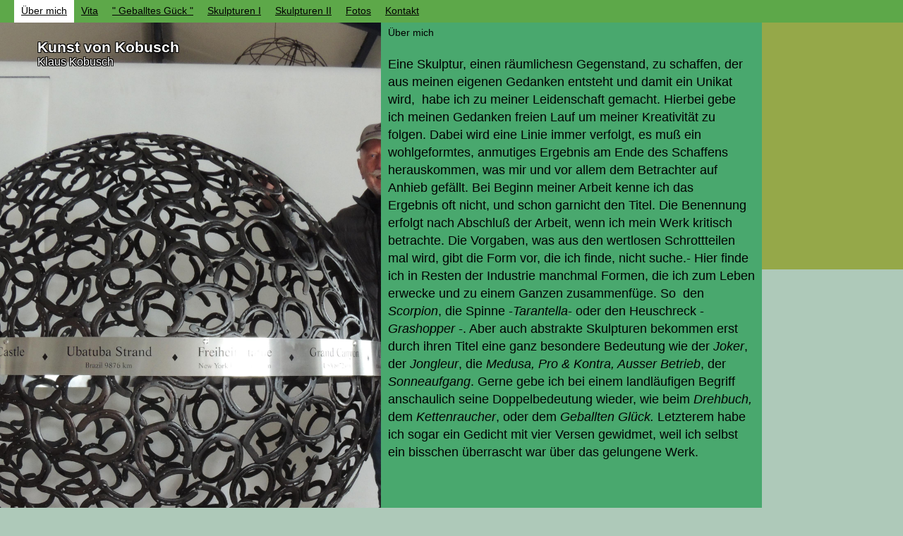

--- FILE ---
content_type: text/html
request_url: http://kunstvonkobusch.de/ueber-mich/
body_size: 3921
content:
<!DOCTYPE html PUBLIC "-//W3C//DTD XHTML 1.0 Transitional//EN" "http://www.w3.org/TR/xhtml1/DTD/xhtml1-transitional.dtd">
<html xmlns="http://www.w3.org/1999/xhtml" xml:lang="de-DE" lang="de-DE">
<head>
	<meta http-equiv="Content-Type" content="text/html; charset=UTF-8" />
	<title>Über mich - Kunst von Kobusch</title>
	<meta name="description" content="">
	<meta name="keywords" content="">
	<meta name="generator" content="WEB.DE WebBaukasten 12.0.7">
	<link type="text/css" rel="stylesheet" href="../css/style.css?template=generic">
	<style type="text/css">
		#widget-a3062785-bc38-733a-eeed-b6d5beb165eb {
	margin: 0 0 0 0;
	padding: 0 0 0 0;
	border-radius: 0 0 0 0;
}
#widget-a3062785-bc38-733a-eeed-b6d5beb165eb {box-shadow: none}
#widget-a3dea35c-251c-bb7e-1ae2-367f5f4e7e55 {
	margin: 0 0 0 0;
	padding: 0 0 0 0;
	border-radius: 0 0 0 0;
}
#widget-a3dea35c-251c-bb7e-1ae2-367f5f4e7e55 {box-shadow: none}
#widget-ab3dca95-a41e-5a8b-ab23-bd7789e8b080 {
	margin: 0 0 0 0;
	padding: 0 0 0 0;
	border-radius: 0 0 0 0;
}
#widget-ab3dca95-a41e-5a8b-ab23-bd7789e8b080 {box-shadow: none}
#widget-33a4e510-d885-77fc-14b0-9e87153fc667 {
	margin: 0 0 0 0;
	padding: 0 0 0 0;
	border-radius: 0 0 0 0;
}
#widget-33a4e510-d885-77fc-14b0-9e87153fc667 {box-shadow: none}
#widget-771c8267-1e4e-7159-3b1d-42cc61907f92 {
	margin: 0 0 0 0;
	padding: 0 0 0 0;
	border-radius: 0 0 0 0;
}
#widget-771c8267-1e4e-7159-3b1d-42cc61907f92 {box-shadow: none}
#widget-f3202ae5-6b9b-e424-ea67-f0ad9e910490 {
	margin: 0 0 0 0;
	padding: 5px 10px 5px 10px;
	border-radius: 0 0 0 0;
}
#widget-f3202ae5-6b9b-e424-ea67-f0ad9e910490 {box-shadow: none}
#widget-4dee1758-b1cb-0a94-b2e2-692552e81f7e {
	margin: 0 0 0 0;
	padding: 0 0 0 0;
	border-radius: 0 0 0 0;
}
#widget-4dee1758-b1cb-0a94-b2e2-692552e81f7e {box-shadow: none}
#widget-f0cd6d65-773d-e3a1-da24-574e4de58c23 {
	margin: 0 0 0 0;
	padding: 0 0 0 0;
	border-radius: 0 0 0 0;
}
#widget-f0cd6d65-773d-e3a1-da24-574e4de58c23 {box-shadow: none}
#widget-4fae36dc-d4e2-9e94-0beb-97c6a7b51af7 {
	margin: 0 0 0 0;
	padding: 0 0 0 0;
	border-radius: 0 0 0 0;
}
#widget-4fae36dc-d4e2-9e94-0beb-97c6a7b51af7 {box-shadow: none}
#widget-a3543699-2304-9059-444a-a208a3a8398c {
	margin: 0 0 0 0;
	padding: 0 0 0 0;
	border-radius: 0 0 0 0;
}
#widget-a3543699-2304-9059-444a-a208a3a8398c {box-shadow: none}
#widget-94b31bc9-de7b-79d7-39a0-156cd54f90cc {
	margin: 0 0 0 0;
	padding: 0 0 0 0;
	border-radius: 0 0 0 0;
}
#widget-94b31bc9-de7b-79d7-39a0-156cd54f90cc {box-shadow: none}
#widget-79d656c6-419b-b5fa-ffb5-668c933f9a2a {
	margin: 0 0 0 0;
	padding: 0 0 0 0;
	border-radius: 0 0 0 0;
}
#widget-79d656c6-419b-b5fa-ffb5-668c933f9a2a {box-shadow: none}
#widget-2573354a-0add-28b5-c096-d9e825310743 {
	margin: 0 0 0 0;
	padding: 0 0 0 0;
	border-radius: 0 0 0 0;
}
#widget-2573354a-0add-28b5-c096-d9e825310743 {box-shadow: none}
#widget-961117a7-4e3d-2483-ecd9-638461f3f73c {
	margin: 0 0 0 0;
	padding: 0 0 0 0;
	border-radius: 0 0 0 0;
}
#widget-961117a7-4e3d-2483-ecd9-638461f3f73c {box-shadow: none}
#widget-cfb1c0e9-0381-629b-4f36-1967fd2fdf7f {
	margin: 0 0 0 0;
	padding: 5px 10px 5px 10px;
	border-radius: 0 0 0 0;
}
#widget-cfb1c0e9-0381-629b-4f36-1967fd2fdf7f {box-shadow: none}
body{background-color:#aec9b9;}.watermark-content{background-color:rgba(174,201,185,1);}#header-content{background-color:rgba(93,168,73,1);}#column1-content{background-color:rgba(149,168,73,1);}#column2-content{background-color:rgba(149,168,73,1);}#content-content{background-color:rgba(73,168,110,1);}#footer-content{background-color:rgba(93,168,73,1);}
	</style>
	<script type="text/javascript" src="../js/css_browser_selector.js"></script>
	<link type="text/css" href="../modules/navigation/navigation.css?template=generic" rel="stylesheet" />
<script type="text/javascript" src="../components/jquery/jquery.min.js?ac=12.0.7_2018040413"></script>
<link type="text/css" href="../css/header-33a4e510-d885-77fc-14b0-9e87153fc667.css?template=generic" rel="stylesheet" />
<link type="text/css" href="../css/text-f3202ae5-6b9b-e424-ea67-f0ad9e910490.css?template=generic" rel="stylesheet" />
<link type="text/css" href="../modules/text/text.css?template=generic" rel="stylesheet" />
<script type="text/javascript" src="../modules/text/text.js?ac=12.0.7_2018040413"></script>
<link type="text/css" href="../css/navigation-f0cd6d65-773d-e3a1-da24-574e4de58c23.css?template=generic" rel="stylesheet" />
<link type="text/css" href="../css/navigation-2573354a-0add-28b5-c096-d9e825310743.css?template=generic" rel="stylesheet" />
<link type="text/css" href="../css/text-cfb1c0e9-0381-629b-4f36-1967fd2fdf7f.css?template=generic" rel="stylesheet" />

<!--[if IE]>
	<meta http-equiv="Expires" content="Thu, 01 Dec 1994 16:00:00 GMT" />
<![endif]-->
<link type="text/css" href="../css/layout.css?template=generic" rel="stylesheet" />
<script type="text/javascript">var siteBuilderJs = jQuery.noConflict(true);</script>
	
	<script type="text/javascript" src="../js/helpers.js"></script>
	<script type="text/javascript" src="../js/view.js"></script>
	
</head>
<body id="template" class="">
	<div class="unsupported">Ihre Browserversion ist veraltet. Wir empfehlen, Ihren Browser auf die neueste Version zu aktualisieren.</div><div id="page">
	<div id="watermark" class="border-none">
		<div class="external-top">
			<div class="external-top-left"></div>
			<div class="external-top-right"></div>
			<div class="external-top-center"><div><div></div></div></div>
		</div>
		<div class="external-middle">
			<div class="external-left"><div><div></div></div></div>
			<div class="external-right"><div><div></div></div></div>
			<div class="watermark-content"></div>
		</div>
		<div class="external-bottom">
			<div class="external-bottom-left"></div>
			<div class="external-bottom-right"></div>
			<div class="external-bottom-center"><div><div></div></div></div>
		</div>
	</div>
	<div id="layout" class="pageContentText">
		<div id="layout-header">
			<div id="header" class="container header border-none">
	<div id="header-top" class="top"><div><div></div></div></div>
	<div id="header-side" class="side"><div id="header-side2" class="side2">
		<div class="container-content">
			<div id="header-content">
				<div class="container-content-inner" id="header-content-inner">
	<div class="widget widget-navigation " id="widget-f0cd6d65-773d-e3a1-da24-574e4de58c23">
	<div class="widget-content"><a id="navigation-toggle-f0cd6d65-773d-e3a1-da24-574e4de58c23"></a><ul class="navigation" id="navigation-f0cd6d65-773d-e3a1-da24-574e4de58c23">
			<li class="normal">
			<a href="../">
				<span class="navigation-item-bullet">></span>
				<span class="navigation-item-text"></span>
			</a>
			
		</li><li class="selected ">
			<a href="../ueber-mich/">
				<span class="navigation-item-bullet">></span>
				<span class="navigation-item-text">Über mich</span>
			</a>
			
		</li><li class="normal">
			<a href="../vita/">
				<span class="navigation-item-bullet">></span>
				<span class="navigation-item-text">Vita</span>
			</a>
			
		</li><li class="normal navigation-item-expand">
			<a href="../geballtes-gueck/">
				<span class="navigation-item-bullet">></span>
				<span class="navigation-item-text">&quot; Geballtes Gück &quot;</span>
			</a>
			<ul>
							<li class="normal">
					<a href="../geballtes-gueck/kategorie-2/">
						<span class="navigation-item-bullet">></span>
						<span class="navigation-item-text">Kategorie 2</span>
					</a>
					
				</li><li class="normal">
					<a href="../geballtes-gueck/geballtes-glueck/">
						<span class="navigation-item-bullet">></span>
						<span class="navigation-item-text">Geballtes Glück</span>
					</a>
					
				</li>
						</ul>
		</li><li class="normal navigation-item-expand">
			<a href="../skulpturen-i/">
				<span class="navigation-item-bullet">></span>
				<span class="navigation-item-text">Skulpturen I</span>
			</a>
			<ul>
							<li class="normal">
					<a href="../skulpturen-i/kategorie-1/">
						<span class="navigation-item-bullet">></span>
						<span class="navigation-item-text">Kategorie 1</span>
					</a>
					
				</li><li class="normal">
					<a href="../skulpturen-i/kategorie-2/">
						<span class="navigation-item-bullet">></span>
						<span class="navigation-item-text">Kategorie 2</span>
					</a>
					
				</li>
						</ul>
		</li><li class="normal navigation-item-expand">
			<a href="../skulpturen-ii/">
				<span class="navigation-item-bullet">></span>
				<span class="navigation-item-text">Skulpturen II</span>
			</a>
			<ul>
							<li class="normal">
					<a href="../skulpturen-ii/kategorie-1/">
						<span class="navigation-item-bullet">></span>
						<span class="navigation-item-text">Kategorie 1</span>
					</a>
					
				</li><li class="normal">
					<a href="../skulpturen-ii/kategorie-2/">
						<span class="navigation-item-bullet">></span>
						<span class="navigation-item-text">Kategorie 2</span>
					</a>
					
				</li>
						</ul>
		</li><li class="normal navigation-item-expand">
			<a href="../fotos/">
				<span class="navigation-item-bullet">></span>
				<span class="navigation-item-text">Fotos</span>
			</a>
			<ul>
							<li class="normal">
					<a href="../fotos/kategorie-1/">
						<span class="navigation-item-bullet">></span>
						<span class="navigation-item-text">Kategorie 1</span>
					</a>
					
				</li><li class="normal">
					<a href="../fotos/kategorie-2/">
						<span class="navigation-item-bullet">></span>
						<span class="navigation-item-text">Kategorie 2</span>
					</a>
					
				</li>
						</ul>
		</li><li class="normal">
			<a href="../kontakt/">
				<span class="navigation-item-bullet">></span>
				<span class="navigation-item-text">Kontakt</span>
			</a>
			
		</li>
	</ul></div>
</div>
</div>
			</div>
		</div>
	</div></div>
	<div id="header-bottom" class="bottom"><div><div></div></div></div>
</div>
		</div>
		<div id="layout-content">
			<div id="columns">
				
				<div id="column2" class="container column2 column column-right border-none">
	<div id="column2-top" class="top"><div><div></div></div></div>
	<div id="column2-side" class="side"><div id="column2-side2" class="side2">
		<div class="container-content">
			<div id="column2-content">
				<div class="container-content-inner" id="column2-content-inner">
	<div class="widget widget-pagecontent " id="widget-79d656c6-419b-b5fa-ffb5-668c933f9a2a">
	<div class="widget-content"></div>
</div>

	<div class="widget widget-navigation " id="widget-2573354a-0add-28b5-c096-d9e825310743">
	<div class="widget-content"><a id="navigation-toggle-2573354a-0add-28b5-c096-d9e825310743"></a><ul class="navigation" id="navigation-2573354a-0add-28b5-c096-d9e825310743">
	</ul></div>
</div>
</div>
			</div>
		</div>
	</div></div>
	<div id="column2-bottom" class="bottom"><div><div></div></div></div>
</div>
				<div id="content" class="container content border-none">
	<div id="content-top" class="top"><div><div></div></div></div>
	<div id="content-side" class="side"><div id="content-side2" class="side2">
		<div class="container-content">
			<div id="content-content">
				<div class="container-content-inner" id="content-content-inner">
	<table class="widget-columns-table"><tr><td class="widget-columns-column" style="width: 50%"><div class="widget widget-header " id="widget-33a4e510-d885-77fc-14b0-9e87153fc667">
	<div class="widget-content"><div class="header-image"></div><div class="header-title stroke-black">
					<a href="../">Kunst von Kobusch</a>
				</div><div class="header-subtitle stroke-black">
					<a href="../">Klaus Kobusch</a>
			</div></div>
</div></td><td class="widget-columns-column" style="width: 50%"><div class="widget widget-pagecontent " id="widget-771c8267-1e4e-7159-3b1d-42cc61907f92">
	<div class="widget-content"><div class="widget widget-text " id="widget-f3202ae5-6b9b-e424-ea67-f0ad9e910490">
	<div class="widget-content"><div class="text-header">&Uuml;ber mich</div><div style="width:0px; height:15px;"><span></span></div><p><font size="4">Eine Skulptur, einen r&auml;umlichesn Gegenstand, zu schaffen, der aus meinen eigenen Gedanken entsteht und damit ein Unikat wird, &nbsp;habe ich zu meiner Leidenschaft gemacht. Hierbei gebe ich meinen Gedanken freien Lauf um meiner Kreativit&auml;t zu folgen. Dabei&nbsp;wird eine Linie immer verfolgt, es mu&szlig; ein wohlgeformtes, anmutiges Ergebnis am Ende des Schaffens herauskommen, was mir und vor allem dem Betrachter auf Anhieb gef&auml;llt. Bei Beginn meiner Arbeit kenne ich das Ergebnis&nbsp;oft nicht, und schon garnicht den Titel. Die Benennung erfolgt nach Abschlu&szlig; der Arbeit, wenn ich mein Werk kritisch betrachte. Die Vorgaben, was aus den wertlosen Schrottteilen mal wird, gibt die Form vor, die ich finde, nicht suche.- Hier finde ich in Resten der Industrie manchmal Formen, die ich zum Leben erwecke und zu einem Ganzen zusammenf&uuml;ge. So&nbsp; den <em>Scorpion</em>, die Spinne -<em>Tarantella</em>- oder den Heuschreck - <em>Grashopper</em> -. Aber auch abstrakte Skulpturen bekommen erst durch ihren Titel eine ganz besondere Bedeutung wie&nbsp;der <em>Joker</em>, der <em>Jongleur</em>, die <em>Medusa, Pro & Kontra, Ausser Betrieb</em>, der <em>Sonneaufgang</em>. Gerne gebe ich bei einem landl&auml;ufigen Begriff anschaulich seine Doppelbedeutung wieder, wie&nbsp;beim <em>Drehbuch, </em>dem <em>Kettenraucher</em>, oder dem <em>Geballten Gl&uuml;ck. </em>Letzterem habe ich sogar ein Gedicht mit vier Versen gewidmet, weil ich selbst ein bisschen &uuml;berrascht war &uuml;ber das gelungene Werk.</font></p></div>
</div></div>
</div></td></tr></table>
</div>
			</div>
		</div>
	</div></div>
	<div id="content-bottom" class="bottom"><div><div></div></div></div>
</div>
			</div>
		</div>
		<div id="layout-footer">
			<div id="footer" class="container footer border-none">
	<div id="footer-top" class="top"><div><div></div></div></div>
	<div id="footer-side" class="side"><div id="footer-side2" class="side2">
		<div class="container-content">
			<div id="footer-content">
				<div class="container-content-inner" id="footer-content-inner">
	<div class="widget widget-text " id="widget-cfb1c0e9-0381-629b-4f36-1967fd2fdf7f">
	<div class="widget-content"><p style="text-align: center">Kunst von Kobusch</p></div>
</div>
<div class="mobile-view-switcher"></div></div>
			</div>
		</div>
	</div></div>
	<div id="footer-bottom" class="bottom"><div><div></div></div></div>
</div>
		</div>
		
	</div>
</div>
	<script type="text/javascript" src="../js/anti_cache.js?ac=12.0.7_2018040413"></script>
<script type="text/javascript">
window.mobileSwitcherText = "Zur Standardversion wechseln";
window.desktopSwitcherText = "Zur Mobilversion wechseln";
</script><script type="text/javascript">
siteBuilderJs(document).ready(function ($) {
		$.addImagesAnimation('#widget-f3202ae5-6b9b-e424-ea67-f0ad9e910490');$("#navigation-toggle-f0cd6d65-773d-e3a1-da24-574e4de58c23").click(function(e) {
				e.preventDefault();
				$("#navigation-f0cd6d65-773d-e3a1-da24-574e4de58c23").slideToggle();
			});
$("#navigation-toggle-2573354a-0add-28b5-c096-d9e825310743").click(function(e) {
				e.preventDefault();
				$("#navigation-2573354a-0add-28b5-c096-d9e825310743").slideToggle();
			});
	$.addImagesAnimation('#widget-cfb1c0e9-0381-629b-4f36-1967fd2fdf7f');
});
</script>
</body>
</html>

--- FILE ---
content_type: text/css
request_url: http://kunstvonkobusch.de/css/header-33a4e510-d885-77fc-14b0-9e87153fc667.css?template=generic
body_size: 1050
content:
#widget-33a4e510-d885-77fc-14b0-9e87153fc667 .header-image {
				height: 1006px;
				background-image: url(../attachments/Header/published_image_0.JPG);
				border-radius: 0 0 0 0;background-size: cover;
					background-position: center center;}#widget-33a4e510-d885-77fc-14b0-9e87153fc667 .header-title {
				top: 20px;
				left: 53px;
			}
			.rtl #widget-33a4e510-d885-77fc-14b0-9e87153fc667 .header-title {
				right: 53px;
			}
			#widget-33a4e510-d885-77fc-14b0-9e87153fc667 .header-title a {
				color: #FFFFFF;
				font-weight: bold;
				font-size: 21px;
				font-style: normal;
				font-family: Arial;
				text-decoration: none;
			}#widget-33a4e510-d885-77fc-14b0-9e87153fc667 .header-subtitle {
				top: 45px;
				left: 53px;
			}
			.rtl #widget-33a4e510-d885-77fc-14b0-9e87153fc667 .header-subtitle {
				right: 53px;
			}
			#widget-33a4e510-d885-77fc-14b0-9e87153fc667 .header-subtitle a {
				color: #FFFFFF;
				font-weight: normal;
				font-size: 16px;
				font-style: normal;
				font-family: Arial;
				text-decoration: none;
			}

--- FILE ---
content_type: text/css
request_url: http://kunstvonkobusch.de/css/text-f3202ae5-6b9b-e424-ea67-f0ad9e910490.css?template=generic
body_size: 93
content:
#widget-f3202ae5-6b9b-e424-ea67-f0ad9e910490 .widget-content {
			border-radius: 0 0 0 0;
		}

--- FILE ---
content_type: text/css
request_url: http://kunstvonkobusch.de/css/navigation-f0cd6d65-773d-e3a1-da24-574e4de58c23.css?template=generic
body_size: 4689
content:
#navigation-f0cd6d65-773d-e3a1-da24-574e4de58c23 {
	text-align: left;
}.rtl #navigation-f0cd6d65-773d-e3a1-da24-574e4de58c23 {
	text-align: right;
}#navigation-f0cd6d65-773d-e3a1-da24-574e4de58c23 li > a {
			
			
		}
		#navigation-f0cd6d65-773d-e3a1-da24-574e4de58c23 li {
			margin: 0px 0px 0px 0px;
		}
		#navigation-f0cd6d65-773d-e3a1-da24-574e4de58c23 li > a {
			font-weight: normal;
			font-style: normal;
			text-decoration: underline;
			padding: 6px 10px 7px 10px;
			border: solid #000000;
			border-width: 0px;
			border-radius: 0;
			box-shadow: none;
		}
		#navigation-f0cd6d65-773d-e3a1-da24-574e4de58c23 ul li {
			margin: 0px 0px 0px 0px;
		}
		#navigation-f0cd6d65-773d-e3a1-da24-574e4de58c23 ul li > a {
			font-weight: normal;
			font-style: normal;
			text-decoration: underline;
			padding: 6px 10px 7px 10px;
			border: solid #000000;
			border-width: 0px;
			border-radius: 0;
			box-shadow: none;
		}
		#navigation-f0cd6d65-773d-e3a1-da24-574e4de58c23 li.selected,
		#navigation-f0cd6d65-773d-e3a1-da24-574e4de58c23 li.childselected,
		#navigation-f0cd6d65-773d-e3a1-da24-574e4de58c23 li.selected:hover,
		#navigation-f0cd6d65-773d-e3a1-da24-574e4de58c23 li.childselected:hover,
		#navigation-f0cd6d65-773d-e3a1-da24-574e4de58c23 li:hover {
			margin: 0px 0px 0px 0px;
		}
		#navigation-f0cd6d65-773d-e3a1-da24-574e4de58c23 li.selected > a,
		#navigation-f0cd6d65-773d-e3a1-da24-574e4de58c23 li.childselected > a,
		#navigation-f0cd6d65-773d-e3a1-da24-574e4de58c23 li.selected:hover > a,
		#navigation-f0cd6d65-773d-e3a1-da24-574e4de58c23 li.childselected:hover > a,
		#navigation-f0cd6d65-773d-e3a1-da24-574e4de58c23 li:hover > a {
			padding: 6px 10px 7px 10px;
			border: solid #000000;
			border-width: 0px;
			border-radius: 0;
			box-shadow: none;
		}
		#navigation-f0cd6d65-773d-e3a1-da24-574e4de58c23 ul li.selected,
		#navigation-f0cd6d65-773d-e3a1-da24-574e4de58c23 ul li.childselected,
		#navigation-f0cd6d65-773d-e3a1-da24-574e4de58c23 ul li.selected:hover,
		#navigation-f0cd6d65-773d-e3a1-da24-574e4de58c23 ul li.childselected:hover,
		#navigation-f0cd6d65-773d-e3a1-da24-574e4de58c23 ul li:hover {
			margin: 0px 0px 0px 0px;
		}
		#navigation-f0cd6d65-773d-e3a1-da24-574e4de58c23 ul li.selected > a,
		#navigation-f0cd6d65-773d-e3a1-da24-574e4de58c23 ul li.childselected > a,
		#navigation-f0cd6d65-773d-e3a1-da24-574e4de58c23 ul li.selected:hover > a,
		#navigation-f0cd6d65-773d-e3a1-da24-574e4de58c23 ul li.childselected:hover > a,
		#navigation-f0cd6d65-773d-e3a1-da24-574e4de58c23 ul li:hover > a {
			padding: 6px 10px 7px 10px;
		}

		#navigation-f0cd6d65-773d-e3a1-da24-574e4de58c23 > li.normal > a { color: #000000;}
		#navigation-f0cd6d65-773d-e3a1-da24-574e4de58c23 > li.normal > a { background-color: transparent; } #navigation-f0cd6d65-773d-e3a1-da24-574e4de58c23 > li.normal > a { background-image: none; }
		#navigation-f0cd6d65-773d-e3a1-da24-574e4de58c23 li.selected > a, #navigation-f0cd6d65-773d-e3a1-da24-574e4de58c23 li.childselected > a { color: #000000; }
		#navigation-f0cd6d65-773d-e3a1-da24-574e4de58c23 li.selected > a, #navigation-f0cd6d65-773d-e3a1-da24-574e4de58c23 li.childselected > a { background-color: #FFFFFF; }
		#navigation-f0cd6d65-773d-e3a1-da24-574e4de58c23 ul > li.normal > a { color: #000000; }#navigation-f0cd6d65-773d-e3a1-da24-574e4de58c23 ul > li.normal > a { background-image: none; }
		#navigation-f0cd6d65-773d-e3a1-da24-574e4de58c23 ul > li.normal > a { background-color: #FFFFFF; }
		
		#navigation-f0cd6d65-773d-e3a1-da24-574e4de58c23 li.normal:hover > a { color: #000000; }
		#navigation-f0cd6d65-773d-e3a1-da24-574e4de58c23 li.normal:hover > a { background-color: #FFFFFF; } #navigation-f0cd6d65-773d-e3a1-da24-574e4de58c23 li.selected > a, #navigation-f0cd6d65-773d-e3a1-da24-574e4de58c23 li.childselected > a, #navigation-f0cd6d65-773d-e3a1-da24-574e4de58c23 li.normal:hover > a { background-image: none; }.mobile-view #navigation-f0cd6d65-773d-e3a1-da24-574e4de58c23 li.selected > a,
		.mobile-view #navigation-f0cd6d65-773d-e3a1-da24-574e4de58c23 li.childselected > a { color: #000000; }.mobile-view #navigation-f0cd6d65-773d-e3a1-da24-574e4de58c23 li.selected > a,
		.mobile-view #navigation-f0cd6d65-773d-e3a1-da24-574e4de58c23 li.childselected > a { background-color: transparent; }.mobile-view #navigation-f0cd6d65-773d-e3a1-da24-574e4de58c23 li:hover > a { color: #000000; }.mobile-view #navigation-f0cd6d65-773d-e3a1-da24-574e4de58c23 li:hover > a { background-color: transparent; }.mobile-view #navigation-f0cd6d65-773d-e3a1-da24-574e4de58c23 ul > li > a { color: #000000; }.mobile-view #navigation-f0cd6d65-773d-e3a1-da24-574e4de58c23 ul > li > a { background-color: transparent; }

--- FILE ---
content_type: text/css
request_url: http://kunstvonkobusch.de/css/navigation-2573354a-0add-28b5-c096-d9e825310743.css?template=generic
body_size: 4689
content:
#navigation-2573354a-0add-28b5-c096-d9e825310743 {
	text-align: left;
}.rtl #navigation-2573354a-0add-28b5-c096-d9e825310743 {
	text-align: right;
}#navigation-2573354a-0add-28b5-c096-d9e825310743 li > a {
			
			
		}
		#navigation-2573354a-0add-28b5-c096-d9e825310743 li {
			margin: 0px 0px 0px 0px;
		}
		#navigation-2573354a-0add-28b5-c096-d9e825310743 li > a {
			font-weight: normal;
			font-style: normal;
			text-decoration: underline;
			padding: 6px 10px 7px 10px;
			border: solid #000000;
			border-width: 0px;
			border-radius: 0;
			box-shadow: none;
		}
		#navigation-2573354a-0add-28b5-c096-d9e825310743 ul li {
			margin: 0px 0px 0px 0px;
		}
		#navigation-2573354a-0add-28b5-c096-d9e825310743 ul li > a {
			font-weight: normal;
			font-style: normal;
			text-decoration: underline;
			padding: 6px 10px 7px 10px;
			border: solid #000000;
			border-width: 0px;
			border-radius: 0;
			box-shadow: none;
		}
		#navigation-2573354a-0add-28b5-c096-d9e825310743 li.selected,
		#navigation-2573354a-0add-28b5-c096-d9e825310743 li.childselected,
		#navigation-2573354a-0add-28b5-c096-d9e825310743 li.selected:hover,
		#navigation-2573354a-0add-28b5-c096-d9e825310743 li.childselected:hover,
		#navigation-2573354a-0add-28b5-c096-d9e825310743 li:hover {
			margin: 0px 0px 0px 0px;
		}
		#navigation-2573354a-0add-28b5-c096-d9e825310743 li.selected > a,
		#navigation-2573354a-0add-28b5-c096-d9e825310743 li.childselected > a,
		#navigation-2573354a-0add-28b5-c096-d9e825310743 li.selected:hover > a,
		#navigation-2573354a-0add-28b5-c096-d9e825310743 li.childselected:hover > a,
		#navigation-2573354a-0add-28b5-c096-d9e825310743 li:hover > a {
			padding: 6px 10px 7px 10px;
			border: solid #000000;
			border-width: 0px;
			border-radius: 0;
			box-shadow: none;
		}
		#navigation-2573354a-0add-28b5-c096-d9e825310743 ul li.selected,
		#navigation-2573354a-0add-28b5-c096-d9e825310743 ul li.childselected,
		#navigation-2573354a-0add-28b5-c096-d9e825310743 ul li.selected:hover,
		#navigation-2573354a-0add-28b5-c096-d9e825310743 ul li.childselected:hover,
		#navigation-2573354a-0add-28b5-c096-d9e825310743 ul li:hover {
			margin: 0px 0px 0px 0px;
		}
		#navigation-2573354a-0add-28b5-c096-d9e825310743 ul li.selected > a,
		#navigation-2573354a-0add-28b5-c096-d9e825310743 ul li.childselected > a,
		#navigation-2573354a-0add-28b5-c096-d9e825310743 ul li.selected:hover > a,
		#navigation-2573354a-0add-28b5-c096-d9e825310743 ul li.childselected:hover > a,
		#navigation-2573354a-0add-28b5-c096-d9e825310743 ul li:hover > a {
			padding: 6px 10px 7px 10px;
		}

		#navigation-2573354a-0add-28b5-c096-d9e825310743 > li.normal > a { color: #000000;}
		#navigation-2573354a-0add-28b5-c096-d9e825310743 > li.normal > a { background-color: transparent; } #navigation-2573354a-0add-28b5-c096-d9e825310743 > li.normal > a { background-image: none; }
		#navigation-2573354a-0add-28b5-c096-d9e825310743 li.selected > a, #navigation-2573354a-0add-28b5-c096-d9e825310743 li.childselected > a { color: #000000; }
		#navigation-2573354a-0add-28b5-c096-d9e825310743 li.selected > a, #navigation-2573354a-0add-28b5-c096-d9e825310743 li.childselected > a { background-color: #FFFFFF; }
		#navigation-2573354a-0add-28b5-c096-d9e825310743 ul > li.normal > a { color: #000000; }#navigation-2573354a-0add-28b5-c096-d9e825310743 ul > li.normal > a { background-image: none; }
		#navigation-2573354a-0add-28b5-c096-d9e825310743 ul > li.normal > a { background-color: #FFFFFF; }
		
		#navigation-2573354a-0add-28b5-c096-d9e825310743 li.normal:hover > a { color: #000000; }
		#navigation-2573354a-0add-28b5-c096-d9e825310743 li.normal:hover > a { background-color: #FFFFFF; } #navigation-2573354a-0add-28b5-c096-d9e825310743 li.selected > a, #navigation-2573354a-0add-28b5-c096-d9e825310743 li.childselected > a, #navigation-2573354a-0add-28b5-c096-d9e825310743 li.normal:hover > a { background-image: none; }.mobile-view #navigation-2573354a-0add-28b5-c096-d9e825310743 li.selected > a,
		.mobile-view #navigation-2573354a-0add-28b5-c096-d9e825310743 li.childselected > a { color: #000000; }.mobile-view #navigation-2573354a-0add-28b5-c096-d9e825310743 li.selected > a,
		.mobile-view #navigation-2573354a-0add-28b5-c096-d9e825310743 li.childselected > a { background-color: transparent; }.mobile-view #navigation-2573354a-0add-28b5-c096-d9e825310743 li:hover > a { color: #000000; }.mobile-view #navigation-2573354a-0add-28b5-c096-d9e825310743 li:hover > a { background-color: transparent; }.mobile-view #navigation-2573354a-0add-28b5-c096-d9e825310743 ul > li > a { color: #000000; }.mobile-view #navigation-2573354a-0add-28b5-c096-d9e825310743 ul > li > a { background-color: transparent; }

--- FILE ---
content_type: text/css
request_url: http://kunstvonkobusch.de/css/text-cfb1c0e9-0381-629b-4f36-1967fd2fdf7f.css?template=generic
body_size: 93
content:
#widget-cfb1c0e9-0381-629b-4f36-1967fd2fdf7f .widget-content {
			border-radius: 0 0 0 0;
		}